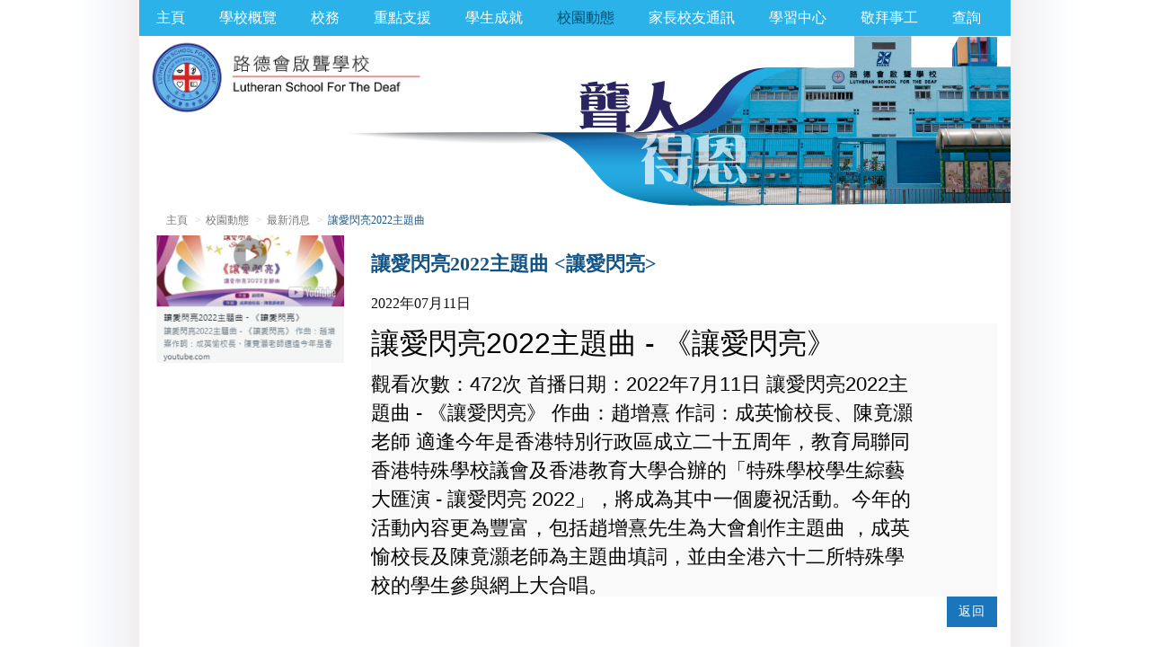

--- FILE ---
content_type: text/html; charset=UTF-8
request_url: https://www.lsd.edu.hk/news/detail?id=591
body_size: 19963
content:
<!DOCTYPE html>
<html lang="zh-TW">
    <head>
	    <!-- Global site tag (gtag.js) - Google Analytics -->
		<!-- <script async src="https://www.googletagmanager.com/gtag/js?id=UA-121773164-1"></script>
		<script>
		  window.dataLayer = window.dataLayer || [];
		  function gtag(){dataLayer.push(arguments);}
		  gtag('js', new Date());

		  gtag('config', 'UA-121773164-1');
		</script> -->

        <meta charset="UTF-8">
        <meta name="viewport" content="width=device-width, initial-scale=1">
                <meta name="description" content="">
        <meta name="keywords" content="">
        <title>讓愛閃亮2022主題曲  - 最新消息 - 路德會啟聾學校</title>
        <link href="/assets/b68cb228/css/bootstrap.css" rel="stylesheet">
<link href="/fonts/font-awesome.min.css" rel="stylesheet">
<link href="/fonts/simple-line-icons.css" rel="stylesheet">
<link href="/css/site.css?v=0.1.9" rel="stylesheet">
<link href="/css/style.css?v=0.1.9" rel="stylesheet">
<link href="/css/custom.css?v=0.1.9" rel="stylesheet">
<link href="/assets/79c70770/dist/jquery.fancybox.css" rel="stylesheet">
<link href="/assets/5ccf9476/css/nav-x.css" rel="stylesheet">
<link href="/assets/855646d8/css/dropdown-x.css" rel="stylesheet">        <link rel="icon" type="image/png" href="/content/logo/icon.png">
        <link href="/assets/b68cb228/css/bootstrap.css" rel="stylesheet">
<link href="/fonts/font-awesome.min.css" rel="stylesheet">
<link href="/fonts/simple-line-icons.css" rel="stylesheet">
<link href="/css/site.css?v=0.1.9" rel="stylesheet">
<link href="/css/style.css?v=0.1.9" rel="stylesheet">
<link href="/css/custom.css?v=0.1.9" rel="stylesheet">
<link href="/assets/79c70770/dist/jquery.fancybox.css" rel="stylesheet">
<link href="/assets/5ccf9476/css/nav-x.css" rel="stylesheet">
<link href="/assets/855646d8/css/dropdown-x.css" rel="stylesheet">    </head>
    <body class="font-s lang-zh-TW">
                
<div id="modal-lg" class="fade modal" role="dialog" tabindex="-1">
<div class="modal-dialog modal-lg">
<div class="modal-content">
<div class="modal-header">
<button type="button" class="close" data-dismiss="modal" aria-hidden="true">&times;</button>

</div>
<div class="modal-body">

</div>

</div>
</div>
</div>
<div id="modal-md" class="fade modal" role="dialog" tabindex="-1">
<div class="modal-dialog modal-md">
<div class="modal-content">
<div class="modal-header">
<button type="button" class="close" data-dismiss="modal" aria-hidden="true">&times;</button>

</div>
<div class="modal-body">

</div>

</div>
</div>
</div>

<div id="modal-sm" class="fade modal" role="dialog" tabindex="-1">
<div class="modal-dialog modal-sm">
<div class="modal-content">
<div class="modal-header">
<button type="button" class="close" data-dismiss="modal" aria-hidden="true">&times;</button>

</div>
<div class="modal-body">

</div>

</div>
</div>
</div>
        <header>
    <div class="header-nav hidden-xs">

        <nav id="w0" class="navbar"><div class="container"><div class="navbar-header"><button type="button" class="navbar-toggle" data-toggle="collapse" data-target="#w0-collapse"><span class="sr-only">Toggle navigation</span>
<span class="icon-bar"></span>
<span class="icon-bar"></span>
<span class="icon-bar"></span></button><a class="navbar-brand" href="/"></a></div><div id="w0-collapse" class="collapse navbar-collapse">        <ul id="w1" class="navbar-nav nav"><li><a href="/">主頁</a></li>
<li class="dropdown"><a class="dropdown-toggle" href="/about-us" data-toggle="dropdown">學校概覽 <span class="caret"></span></a><ul id="w2" class="dropdown-menu"><li><a href="/intro" tabindex="-1">學校簡介</a></li>
<li><a href="/principal" tabindex="-1">校長的話</a></li>
<li><a href="/mission" tabindex="-1">辦學理念</a></li>
<li><a href="/history" tabindex="-1">發展簡史</a></li>
<li><a href="/facilities" tabindex="-1">校舍設施</a></li>
<li><a href="/teacher" tabindex="-1">教師資歷</a></li>
<li><a href="/schedule" tabindex="-1">校曆表</a></li>
<li><a href="/address" tabindex="-1">本校地址</a></li></ul></li>
<li class="dropdown"><a class="dropdown-toggle" href="/#" data-toggle="dropdown">校務 <span class="caret"></span></a><ul id="w3" class="dropdown-menu"><li><a href="/report" tabindex="-1">校務報告</a></li>
<li><a href="/management" tabindex="-1">管理與組織</a></li>
<li><a href="/subsidy" tabindex="-1">發展津貼計劃</a></li>
<li><a href="/plan" tabindex="-1">發展計劃</a></li>
<li><a href="/edb" tabindex="-1">高中課程</a></li>
<li><a href="/subjects" tabindex="-1">各科簡介</a></li></ul></li>
<li class="dropdown"><a class="dropdown-toggle" href="/#" data-toggle="dropdown">重點支援 <span class="caret"></span></a><ul id="w4" class="dropdown-menu"><li><a href="/ess" tabindex="-1">聽障學生增強支援服務</a></li>
<li><a href="/hs" tabindex="-1">手語輔助教學計劃</a></li>
<li><a href="/speech" tabindex="-1">言語治療服務</a></li>
<li><a href="/hearing" tabindex="-1">聽覺服務</a></li>
<li><a href="/bus" tabindex="-1">校車服務</a></li>
<li><a href="/quarter" tabindex="-1">宿舍服務</a></li>
<li><a href="/social" tabindex="-1">社工服務</a></li>
<li><a href="/life" tabindex="-1">生涯規劃教育及升學就業輔導組</a></li>
<li><a href="/ncs" tabindex="-1">非華語學生的教育支援 (NCS Support)</a></li></ul></li>
<li class="dropdown"><a class="dropdown-toggle" href="/#" data-toggle="dropdown">學生成就 <span class="caret"></span></a><ul id="w5" class="dropdown-menu"><li><a href="/award" tabindex="-1">學生獎項</a></li>
<li><a href="/media" tabindex="-1">傳媒報導</a></li>
<li><a href="/scholarship" tabindex="-1">獎學金及助學金</a></li>
<li><a href="/works1" tabindex="-1">學生才藝</a></li></ul></li>
<li class="dropdown active"><a class="dropdown-toggle" href="/" data-toggle="dropdown">校園動態 <span class="caret"></span></a><ul id="w6" class="dropdown-menu"><li class="active"><a href="/news" tabindex="-1">最新消息</a></li>
<li><a href="/calendar" target="_blank" tabindex="-1">活動日程</a></li>
<li><a href="/activity" tabindex="-1">學生活動</a></li>
<li><a href="/publish" tabindex="-1">刊物</a></li>
<li><a href="/videos" tabindex="-1">啟聾播影室</a></li></ul></li>
<li class="dropdown"><a class="dropdown-toggle" href="/#" data-toggle="dropdown">家長校友通訊 <span class="caret"></span></a><ul id="w7" class="dropdown-menu"><li><a href="/pta" tabindex="-1">家長教師會</a></li>
<li><a href="/alumni" tabindex="-1">校友會</a></li>
<li><a href="/voice" tabindex="-1">家長心聲</a></li></ul></li>
<li class="dropdown"><a class="dropdown-toggle" href="/#" data-toggle="dropdown">學習中心 <span class="caret"></span></a><ul id="w8" class="dropdown-menu"><li><a href="/recommend" tabindex="-1">網頁推介</a></li></ul></li>
<li class="dropdown"><a class="dropdown-toggle" href="/#" data-toggle="dropdown">敬拜事工 <span class="caret"></span></a><ul id="w9" class="dropdown-menu"><li><a href="/message" tabindex="-1">堂會訊息</a></li>
<li><a href="/worship" tabindex="-1">週日崇拜</a></li>
<li><a href="/fellowship" tabindex="-1">學生團契</a></li>
<li><a href="/youth" tabindex="-1">香港基督少年軍</a></li></ul></li>
<li><a href="/contact">查詢</a></li></ul>        </div></div></nav>    </div>


    <div class="container hidden-xs">
        <div class="header-nav-top">
            <div class="header-row">
                <div class="header-logo">
                  <a class="" href="/"><img class="header-logo-img" src="/images/header-logo.jpg" alt=""></a>                </div>
                <div class="header-right">
                    <div class="header-lang">

                    </div>


                </div>
            </div>
        </div>
    </div>

    <div class="xs-header visible-xs-block">
        <div class="xs-header-top visible-xs-block">
            <a class="" href="/"><img class="xs-header-logo-img" src="/images/header-logo.jpg" alt=""></a><br>
            <a class="" href="/"><img class="" src="/images/header_bg_small.jpg" alt=""></a>        </div>


        <nav id="w10" class="navbar navbar-default"><div class="container"><div class="navbar-header"><button type="button" class="navbar-toggle" data-toggle="collapse" data-target="#w10-collapse"><span class="sr-only">Toggle navigation</span>
<span class="icon-bar"></span>
<span class="icon-bar"></span>
<span class="icon-bar"></span></button></div><div id="w10-collapse" class="collapse navbar-collapse">
        <ul id="w11" class="navbar-nav nav"><li><a href="/">主頁</a></li>
<li class="dropdown"><a class="dropdown-toggle" href="/about-us" data-toggle="dropdown">學校概覽 <span class="caret"></span></a><ul id="w12" class="dropdown-menu"><li><a href="/intro" tabindex="-1">學校簡介</a></li>
<li><a href="/principal" tabindex="-1">校長的話</a></li>
<li><a href="/mission" tabindex="-1">辦學理念</a></li>
<li><a href="/history" tabindex="-1">發展簡史</a></li>
<li><a href="/facilities" tabindex="-1">校舍設施</a></li>
<li><a href="/teacher" tabindex="-1">教師資歷</a></li>
<li><a href="/schedule" tabindex="-1">校曆表</a></li>
<li><a href="/address" tabindex="-1">本校地址</a></li></ul></li>
<li class="dropdown"><a class="dropdown-toggle" href="/#" data-toggle="dropdown">校務 <span class="caret"></span></a><ul id="w13" class="dropdown-menu"><li><a href="/report" tabindex="-1">校務報告</a></li>
<li><a href="/management" tabindex="-1">管理與組織</a></li>
<li><a href="/subsidy" tabindex="-1">發展津貼計劃</a></li>
<li><a href="/plan" tabindex="-1">發展計劃</a></li>
<li><a href="/edb" tabindex="-1">高中課程</a></li>
<li><a href="/subjects" tabindex="-1">各科簡介</a></li></ul></li>
<li class="dropdown"><a class="dropdown-toggle" href="/#" data-toggle="dropdown">重點支援 <span class="caret"></span></a><ul id="w14" class="dropdown-menu"><li><a href="/ess" tabindex="-1">聽障學生增強支援服務</a></li>
<li><a href="/hs" tabindex="-1">手語輔助教學計劃</a></li>
<li><a href="/speech" tabindex="-1">言語治療服務</a></li>
<li><a href="/hearing" tabindex="-1">聽覺服務</a></li>
<li><a href="/bus" tabindex="-1">校車服務</a></li>
<li><a href="/quarter" tabindex="-1">宿舍服務</a></li>
<li><a href="/social" tabindex="-1">社工服務</a></li>
<li><a href="/life" tabindex="-1">生涯規劃教育及升學就業輔導組</a></li>
<li><a href="/ncs" tabindex="-1">非華語學生的教育支援 (NCS Support)</a></li></ul></li>
<li class="dropdown"><a class="dropdown-toggle" href="/#" data-toggle="dropdown">學生成就 <span class="caret"></span></a><ul id="w15" class="dropdown-menu"><li><a href="/award" tabindex="-1">學生獎項</a></li>
<li><a href="/media" tabindex="-1">傳媒報導</a></li>
<li><a href="/scholarship" tabindex="-1">獎學金及助學金</a></li>
<li><a href="/works1" tabindex="-1">學生才藝</a></li></ul></li>
<li class="dropdown active"><a class="dropdown-toggle" href="/" data-toggle="dropdown">校園動態 <span class="caret"></span></a><ul id="w16" class="dropdown-menu"><li class="active"><a href="/news" tabindex="-1">最新消息</a></li>
<li><a href="/calendar" target="_blank" tabindex="-1">活動日程</a></li>
<li><a href="/activity" tabindex="-1">學生活動</a></li>
<li><a href="/publish" tabindex="-1">刊物</a></li>
<li><a href="/videos" tabindex="-1">啟聾播影室</a></li></ul></li>
<li class="dropdown"><a class="dropdown-toggle" href="/#" data-toggle="dropdown">家長校友通訊 <span class="caret"></span></a><ul id="w17" class="dropdown-menu"><li><a href="/pta" tabindex="-1">家長教師會</a></li>
<li><a href="/alumni" tabindex="-1">校友會</a></li>
<li><a href="/voice" tabindex="-1">家長心聲</a></li></ul></li>
<li class="dropdown"><a class="dropdown-toggle" href="/#" data-toggle="dropdown">學習中心 <span class="caret"></span></a><ul id="w18" class="dropdown-menu"><li><a href="/recommend" tabindex="-1">網頁推介</a></li></ul></li>
<li class="dropdown"><a class="dropdown-toggle" href="/#" data-toggle="dropdown">敬拜事工 <span class="caret"></span></a><ul id="w19" class="dropdown-menu"><li><a href="/message" tabindex="-1">堂會訊息</a></li>
<li><a href="/worship" tabindex="-1">週日崇拜</a></li>
<li><a href="/fellowship" tabindex="-1">學生團契</a></li>
<li><a href="/youth" tabindex="-1">香港基督少年軍</a></li></ul></li>
<li><a href="/contact">查詢</a></li></ul>            <div class="xs-header-lang">


            </div>


        </div></div></nav>
    </div>

</header>
        <div class="container">
        <ul class="breadcrumb"><li><a href="/">主頁</a></li>
<li class="active">校園動態</li>
<li><a href="/news">最新消息</a></li>
<li class="active">讓愛閃亮2022主題曲 </li>
</ul>            <div class="main-content">
                            

                <div class="row">
          <div class="col-sm-3">
            <div class="post-image text-center"><img src="/content/blog/image/591.png" alt=""></div>
          </div>
    <div class="col-sm-9">
        <div class="page-header">
            <div class="headline">
                <h3 class="title">讓愛閃亮2022主題曲 <讓愛閃亮></h3>
            </div>
        </div>
        <div class="content">
            <!-- Start Post -->
            <div class="news-post">
                <!-- Post Content -->
                <div class="post-content">
					<div class="post-display_at">2022年07月11日</div>
                    <!--<p class="post-time">2022年07月11日</p>-->
                                        <div class="post-content-text">
                        <div class="style-scope ytd-watch-metadata" id="title" style="margin: 0px; padding: 0px; border: 0px; background: rgb(249, 249, 249); color: rgb(3, 3, 3); font-family: Roboto, Arial, sans-serif; font-size: 10px;">
<h1 class="style-scope ytd-watch-metadata" style="margin: 0px; padding: 0px; border: 0px; background: transparent; word-break: break-word; font-family: &quot;YouTube Sans&quot;, Roboto, sans-serif; font-size: 2rem; line-height: 2.8rem; max-height: 5.6rem; -webkit-line-clamp: 2; display: -webkit-box; -webkit-box-orient: vertical; text-overflow: ellipsis; overflow: hidden;"><yt-formatted-string class="style-scope ytd-watch-metadata" force-default-style="">讓愛閃亮2022主題曲 - 《讓愛閃亮》</yt-formatted-string></h1>
</div>

<div class="style-scope ytd-watch-metadata" id="top-row" style="margin: -4px 0px 0px; padding: 0px; border: 0px; background: rgb(249, 249, 249); display: flex; flex-flow: row wrap; justify-content: flex-start; color: rgb(3, 3, 3); font-family: Roboto, Arial, sans-serif; font-size: 10px;">
<div class="item style-scope ytd-watch-metadata" id="description" style="margin: 12px 12px -4px 0px; padding: 0px; border: 0px; background: transparent; box-sizing: border-box; min-width: calc(50% - 12px); --ytd-text-inline-expander-button-color: var(--yt-spec-text-primary); flex: 1 1 1e-09px; font-size: 1.2rem; line-height: 1.8rem;"><ytd-text-inline-expander class="style-scope ytd-watch-metadata" id="description-inline-expander" is-expanded="" style="display: block; position: relative; overflow: hidden; contain: content; color: var(--yt-spec-text-primary); font-size: 1.4rem; line-height: 2rem; max-width: 615px;"><yt-formatted-string class="style-scope ytd-text-inline-expander" split-lines="" style="white-space: pre-wrap;"><span class="style-scope yt-formatted-string bold" dir="auto" style="margin: 0px; padding: 0px; border: 0px; background: transparent; font-weight: var(--yt-formatted-string-bold-font-weight,500); color: var(--yt-formatted-string-bold-color,inherit);" style-target="bold">觀看次數：472次</span><span class="style-scope yt-formatted-string bold" dir="auto" style="margin: 0px; padding: 0px; border: 0px; background: transparent; font-weight: var(--yt-formatted-string-bold-font-weight,500); color: var(--yt-formatted-string-bold-color,inherit);" style-target="bold"> </span><span class="style-scope yt-formatted-string bold" dir="auto" style="margin: 0px; padding: 0px; border: 0px; background: transparent; font-weight: var(--yt-formatted-string-bold-font-weight,500); color: var(--yt-formatted-string-bold-color,inherit);" style-target="bold">首播日期：2022年7月11日</span><span class="style-scope yt-formatted-string bold" dir="auto" style="margin: 0px; padding: 0px; border: 0px; background: transparent; font-weight: var(--yt-formatted-string-bold-font-weight,500); color: var(--yt-formatted-string-bold-color,inherit);" style-target="bold"> </span><span class="style-scope yt-formatted-string" dir="auto" style="margin: 0px; padding: 0px; border: 0px; background: transparent;">讓愛閃亮2022主題曲 - 《讓愛閃亮》 作曲：趙增熹 作詞：成英愉校長、陳竟灝老師 適逢今年是香港特別行政區成立二十五周年，教育局聯同香港特殊學校議會及香港教育大學合辦的「特殊學校學生綜藝大匯演 - 讓愛閃亮 2022」，將成為其中一個慶祝活動。今年的活動內容更為豐富，包括趙增熹先生為大會創作主題曲 ，成英愉校長及陳竟灝老師為主題曲填詞，並由全港六十二所特殊學校的學生參與網上大合唱。</span></yt-formatted-string></ytd-text-inline-expander></div>
</div>
                    </div>
                    <div class="post-images">
                    </div>
                </div>
                <!-- Post Content -->
                <p class="post-content-back text-right"><a class="btn btn-primary" href="/news">返回</a></p>
            </div>
            <!-- End Post -->
        </div>
    </div>
    <div class="col-sm-12">
    </div>
</div>
            </div>
        </div>
        <footer>

    <div class="container">
        <div class="row">
            <div class="col-md-6">
				新界葵涌興盛路89號<br>
電話：(852) 2489 8298<br>
傳真：(852) 2494 0197<br>
電郵：<a href="mailto:office@lsd.edu.hk">office@lsd.edu.hk</a>

                <div class="footer-links">
                    <a href="/copyright-notice">版權聲明</a> ｜ Copyright &copy; 2020 Lutheran School For the Deaf. All rights reserved
                </div>
            </div>
            <div class="col-md-6">
                <div class="footer-copyright">
                    路德會啟聾學校  │ 版權所有 │ 不得轉載                </div>
            </div>
        </div>
    </div>
</footer>
<a id="fix-back-to-top" href="#" class="btn btn-primary btn-lg fix-back-to-top" role="button" style="display:none;"><span class="glyphicon glyphicon-chevron-up"></span></a>
        <script src="/assets/253ef3cf/jquery.js"></script>
<script src="/assets/ea47e23a/yii.js"></script>
<script src="/assets/b68cb228/js/bootstrap.js"></script>
<script src="/js/script.js?v=0.1.9"></script>
<script src="/js/ajax-modal-popup.js?v=0.1.9"></script>
<script src="/assets/79c70770/dist/jquery.fancybox.js"></script>
<script src="/assets/855646d8/js/dropdown-x.js"></script>
<script>jQuery(function ($) {
jQuery('#modal-lg').modal({"show":false});
jQuery('#modal-md').modal({"show":false});
jQuery('#modal-sm').modal({"show":false});
jQuery('[data-fancybox]').fancybox([]);
    $(window).scroll(function () {
        if ($(this).scrollTop() > 50) {
            $('#fix-back-to-top').fadeIn();
        } else {
            $('#fix-back-to-top').fadeOut();
        }
    });
    // scroll body to 0px on click
    $('#fix-back-to-top').click(function () {
        $('#fix-back-to-top').tooltip('hide');
        $('body,html').animate({
            scrollTop: 0
        }, 800);
        return false;
    });

});</script>    </body>
</html>


--- FILE ---
content_type: text/css
request_url: https://www.lsd.edu.hk/css/site.css?v=0.1.9
body_size: 6535
content:
/*@import url(https://fonts.googleapis.com/earlyaccess/notosanstc.css);*/
html {
    -webkit-text-size-adjust: 100%;
    -ms-text-size-adjust: 100%;
    min-height: 100%;
    overflow-x: hidden;
    width: 100%;
}
body {
	font-family: light, verdana, "微軟正黑體", "黑體" !important;
    /*font-family: "Noto Sans TC", "Microsoft JhengHei", 微軟正黑體, "Arial", "Helvetica", "sans-serif" , "microsoft jhenghei";
	font-weight:120; */
    min-height: 100%;
    background: #FFF;
    background-position: center bottom;
    background-repeat: no-repeat;
    background-attachment: fixed;
    background-size: cover;
    overflow-x: hidden;
}

.container {
    /*padding-left: 30px ;
    padding-right: 30px;*/
    background: #FFF;
    position: relative;
}

#home_wrapper {
	background: url(../images/home_bg.png) top left no-repeat;
	width: 611px;
	height: 586px;
    position: relative;
}
#home_nav {
    position: absolute;
	top: 0px;
	left: 0px;
	width: 230px;
	height: 200px;
	border: 0px solid #AAA;
	font-size: 14px;
}
#home_nav p {
	margin-bottom: 0;
}

#news {
    position: absolute;
	top: 20px;
	left: 210px;
	width: 230px;
	height: 200px;
	border: 0px solid #AAA
}
#news2 {
    position: absolute;
	top: 350px;
	left: 30px;
	width: 230px;
	height: 200px;
	color: #FFF;
	border: 0px solid #AAA;	
}

#news h3, #news2 h3 {
	color: #FFF;
}

#news a, #news2 a {
	color: #FFF;
}
#news p, #news2 p {
	line-height: 0.2em;
	font-size: 14px;
}
#news a:active,
#news a:hover,
#news a:focus,
#news2 a:active,
#news2 a:hover,
#news2 a:focus 
{
    color: #cceff3;
    text-decoration: none !important;
}
#media p {
	line-height: 0.5em;
}
#home_nav {
    position: absolute;
	top: 30px;
}
@media (min-width: 768px) {
    .container::before,
    .container::after {
        content: " " !important;
        width: 183px;
        display: block !important;
        position: absolute;
        top: 0;
        height: 100%;
    }
    .container::before {
        left: -183px;
        background: url(../images/container-bg-l.png) top right repeat-y;
    }
    .container::after {
        right: -183px;
        background: url(../images/container-bg-r.png) top left repeat-y;
    }
}
@media (max-width: 767px) {

    .navbar .container{
      padding: 0px 30px!important;

    }
    .container {
        background: rgba(255, 255, 255, .8);
        /* margin-left: 0px;
        margin-right: 0px; */
        padding: 10px !important;
    }
    .container .navbar-header,
    .container .navbar-collapse {
        margin-left: -30px;
        margin-right: -30px;
    }
}
@keyframes fadein {
    from { opacity: 0; }
    to   { opacity: 1; }
}

/* Firefox < 16 */
@-moz-keyframes fadein {
    from { opacity: 0; }
    to   { opacity: 1; }
}

/* Safari, Chrome and Opera > 12.1 */
@-webkit-keyframes fadein {
    from { opacity: 0; }
    to   { opacity: 1; }
}

/* Internet Explorer */
@-ms-keyframes fadein {
    from { opacity: 0; }
    to   { opacity: 1; }
}

/* Opera < 12.1 */
@-o-keyframes fadein {
    from { opacity: 0; }
    to   { opacity: 1; }
}

.lines-button {
  padding: 16px 8px;
  transition: .3s;
  cursor: pointer;
  user-select: none;
  border-radius: 0;
  display: inline-block;
  margin: 8px 15px 7px 8px;
  border: none;
  background: none;
}
.lines-button span {
  display: block;
}
.lines-button:hover {
  opacity: 1;
}
.lines-button:active {
  transition: 0;
}
.lines {
  display: inline-block;
  width: 30px;
  height: 3px;
  background: #FFF;
  border-radius: 0;
  transition: 0.6s;
  position: relative;
}
.lines:before, .lines:after {
  display: inline-block;
  width: 30px;
  height: 3px;
  background: #FFF;
  border-radius: 0;
  transition: 0.6s;
  position: absolute;
  left: 0;
  content: '';
  -webkit-transform-origin: 0.28571rem center;
  transform-origin: 0.28571rem center;
}
.lines:before {
  top: 9px;
}
.lines:after {
  top: -9px;
}

.lines-button:hover .lines:before {
  top: 10px;
}
.lines-button:hover .lines:after {
  top: -10px;
}

.lines-button.open {
  -webkit-transform: scale3d(0.8, 0.8, 0.8);
  transform: scale3d(0.8, 0.8, 0.8);
}

.lines-button.arrow.open .lines:before,
.lines-button.arrow.open .lines:after {
  top: 0;
  width: 2.22222rem;
}
.lines-button.arrow.open .lines:before {
  -webkit-transform: rotate3d(0, 0, 1, 40deg);
  transform: rotate3d(0, 0, 1, 40deg);
}
.lines-button.arrow.open .lines:after {
  -webkit-transform: rotate3d(0, 0, 1, -40deg);
  transform: rotate3d(0, 0, 1, -40deg);
}

.lines-button.arrow-up.open {
  -webkit-transform: scale3d(0.8, 0.8, 0.8) rotate3d(0, 0, 1, 90deg);
  transform: scale3d(0.8, 0.8, 0.8) rotate3d(0, 0, 1, 90deg);
}

.lines-button.minus.open .lines:before, .lines-button.minus.open .lines:after {
  -webkit-transform: none;
  transform: none;
  top: 0;
  width: 4rem;
}

.lines-button.x.open .lines {
  background: transparent;
}
.lines-button.x.open .lines:before,
.lines-button.x.open .lines:after {
  -webkit-transform-origin: 50% 50%;
  transform-origin: 50% 50%;
  top: 0;
  left: -3px;
  width: 36px;
  background: #FFE600;
}
.lines-button.x.open .lines:before {
  -webkit-transform: rotate3d(0, 0, 1, 45deg);
  transform: rotate3d(0, 0, 1, 45deg);
}
.lines-button.x.open .lines:after {
  -webkit-transform: rotate3d(0, 0, 1, -45deg);
  transform: rotate3d(0, 0, 1, -45deg);
}

.lines-button.x2 .lines {
  transition: background 0.3s 0.5s ease;
}
.lines-button.x2 .lines:before, .lines-button.x2 .lines:after {
  -webkit-transform-origin: 50% 50%;
  transform-origin: 50% 50%;
  transition: top 0.3s 0.6s ease, -webkit-transform 0.3s ease;
  transition: top 0.3s 0.6s ease, transform 0.3s ease;
}

.lines-button.x2.open .lines {
  transition: background 0.3s 0s ease;
  background: transparent;
}
.lines-button.x2.open .lines:before, .lines-button.x2.open .lines:after {
  transition: top 0.3s ease, -webkit-transform 0.3s 0.5s ease;
  transition: top 0.3s ease, transform 0.3s 0.5s ease;
  top: 0;
  width: 4rem;
}
.lines-button.x2.open .lines:before {
  -webkit-transform: rotate3d(0, 0, 1, 45deg);
  transform: rotate3d(0, 0, 1, 45deg);
}
.lines-button.x2.open .lines:after {
  -webkit-transform: rotate3d(0, 0, 1, -45deg);
  transform: rotate3d(0, 0, 1, -45deg);
}

.latest-cancer-news-article {
    display: none;
}


--- FILE ---
content_type: text/css
request_url: https://www.lsd.edu.hk/css/style.css?v=0.1.9
body_size: 35918
content:
html {
    font-size: 100% !important;
}
body {
    font-size: 100% !important;
    color: #111 !important;
}
body.font-s {
    font-size: 16px !important;
}
body.font-m {
    font-size: 17px !important;
}
body.font-l {
    font-size: 18px !important;
}

a {
    outline: none !important;
}

img{
  max-width: 100%;
}
.row.display-flex {
  display: flex;
  flex-wrap: wrap;
}
.row.display-flex > [class*='col-'] {
  display: flex;
  flex-direction: column;
}


.clearfix {
    line-height: 0;
}
.row.aligned-row {
  display: flex;
  flex-flow: row wrap;
  align-items: center;
  &::before {
    display: block;
  }
}
@media (min-width:1200px) {
    .container {
        width: 970px !important;
    }
}
@media (min-width:768px) {
    .text-nowrap-non-xs {
        white-space: nowrap;
    }
}
.lang-zh-TW p,
.lang-zh-TW p a,
.lang-zh-CN p,
.lang-zh-CN p a {
    letter-spacing: 1px;
}
.img-rounded {
    -webkit-border-radius: 15px !important;
    -moz-border-radius: 15px !important;
    border-radius: 15px !important;
}
p, li, th, td,
h3, h4, h5, h6 {
    text-align: left;
}
p, li, th, td, dt, dd {
/*     line-height: 1.5em; */
}
p {
    margin-bottom: 20px;
}
hr {
    border-color: #2ba5df !important;
    margin-top: 20px !important;
    margin-bottom: 20px !important;
}

a {
    text-align: left;
    color: #00609c;
}
a:active,
a:hover,
a:focus {
    color: #2ba5df;
    text-decoration: none !important;
}
b, strong {
    margin-left: 0 !important;
}
address {
    font-style: italic;
}
mark, .mark {
    padding-left: 0.1em;
    padding-right: 0.1em;
    background-color: #ff0;
}

ul ul{
    padding-bottom: 10px;
}
.breadcrumb{
    margin: 0;
    background: transparent !important;
    padding: 8px 15px;
    margin-left: 0 !important;
    font-size: 0.75em;
}
.breadcrumb>li{
    padding-bottom: 0 !important;
    color: #777 !important
}
.breadcrumb>li a{
    color: #777 !important
}
.breadcrumb>li+li:before{
    content: '>' !important;
}
.breadcrumb li:last-child {
    color: #145484 !important;
}
@media (max-width: 767px) {
    .breadcrumb {
        padding: 1px 1px;
    }
}
.btn {
    -webkit-border-radius: 0;
    border-radius: 0;
    padding: 6px 12px;
    margin-left: 0;
    margin-right: 10px;
    margin-top: 0;
    margin-bottom: 5px;
}
.btn:active {
    -webkit-box-shadow: none;
    -moz-box-shadow: none;
    box-shadow: none;
}
.btn.btn-primary {
    color: #FFF;
    background: #1b75bb;
    border-color: #1b75bb;
}
.btn.btn-primary:focus,
.btn.btn-primary:hover {
    color: #FFF;
    background: #24abe2;
    border-color: #24abe2;
}
.btn.btn-default {
    color: #FFF;
    background: #662D91;
    border-color: #662D91;
}
.btn.btn-default:focus,
.btn.btn-default:hover {
    color: #FFF;
    background: #662D91;
    border-color: #662D91;
}

a.btn {
    color: #FFF;
}
.form-control {
    border-radius: 0;
}
.required.control-label:after,
.form-group.required .control-label:after {
    content: " *";
    color: #b20000;
    vertical-align: super;
    font-size: 12px;
}
.form-group .form-group {
    display: inline-block;
}
.hint-block {
    display: block;
    margin-top: -5px;
    margin-bottom: 5px;
    color: #999;
}
header {
    padding-top: 0;
    padding-bottom: 0;
}
header .header-nav-top {
    padding-top: 0;
    padding-bottom: 0;
}
header .header-logo a {
    margin-left: 10px;
}
header .header-logo img {
    vertical-align: bottom;
}
header .header-logo-img {
    height: 60px;
}

header .container {
	padding: 0;
}

.header-row {
	border: 0px solid #000;
	height: 189px;
	background: url(../images/header_bg.png) right no-repeat;
}

@media (min-width: 768px) {
    header .header-row {
        display: table;
        width: 100%;
    }
    header .header-row > div {
        display: table-cell;
        float: none;
        vertical-align: top;
    }
    header .header-right {
        text-align: right;
        font-size: 1.3em;
    }
    header .header-logo-img {
        height: 70px;
    }
    header .header-cdf-logo-img {
        height: 70px;
    }
}
@media (min-width: 992px) {
    header .header-logo-img {
        height: 90px;
    }
    header .header-cdf-logo-img {
        height: 90px;
    }
}







header .header-font_size {
    display: inline-block;
}
header .header-font_size-title {
    color: #F78E1E !important;
}
header .header-font_size ul {
    list-style: none;
    padding: 0;
    display: inline-block;
    margin-bottom: 0;
}
header .header-font_size ul li {
    display: inline-block;
    padding: 0;
}
header .header-font_size ul li.active {
    text-decoration: underline;
}
header .header-font_size .header-font_size-s { font-size: 14px; }
header .header-font_size .header-font_size-m { font-size: 17px; }
header .header-font_size .header-font_size-l { font-size: 20px; }
header .header-font_size ul li a {
    color: #F78E1E !important;
}
header .header-lang {
    text-align: right;
    font-size: 0.875em;
    display: inline-block;
    margin-right: 10px;
}
header .header-lang a {
    color: #111 !important;
}
header .header-lang a.active {
    color: #F78E1E !important;
}
@media (max-width: 991px) and (min-width: 768px) {
    header .header-lang .header-lang-container {
        padding: 2px 16px;
        margin-left: 6px;
    }
}.gsc-input {
    padding-right: 0 !important;
}
.gsc-search-button,
.gsc-clear-button {
    display: none;
}
.gcse_searchbox {
    vertical-align: middle;
    font-size: 0.875em;
    width: 180px;
    display: inline-block;
    text-align: left;
}

@media (max-width: 991px) and (min-width: 768px) {
    .gcse_searchbox {
        width: 120px;
    }
}
.gsc-control-cse {
  padding: 0px !important;
}
input.gsc-search-button, input.gsc-search-button:hover, input.gsc-search-button:focus {
  background-color: #37568c !important;
  background-image: none;
  filter: none;
}
.cse .gsc-search-button input.gsc-search-button-v2, input.gsc-search-button-v2 {
  width: auto !important;
  height: auto !important;
  background-image: none;
  filter: none;
}


.navbar {
    background: transparent !important;
    border: none !important;
    margin-bottom: 0 !important;
    min-height: 40px !important;
}
.navbar hr {
    border-color: #F78E1E !important;
}
.navbar-nav-blank {
    display: block;
    height: 45px;
}
.header-nav .navbar .container {
    padding-left: 0;
    padding-right: 0;
}
.header-nav .navbar-header {
    display: none;
}
.header-nav .navbar-collapse {
    /* Permalink - use to edit and share this gradient: http://colorzilla.com/gradient-editor/#F78E1E+0,eb6120+50,b24a29+51,b24a29+100 */
    background: #2bb3e9; /* Old browsers */
    /*border-bottom: 5px solid #E6E6E6;*/
    padding-left: 0;
    padding-right: 0;
}
.header-nav .navbar-nav {
    display: flex;
    width: 100%;
}
.header-nav .navbar-nav > li {
    text-align: center;
}
.header-nav .navbar-nav > li:hover > .dropdown-menu {
    display: block;
}
.header-nav .navbar-nav > li > a {
    text-align: center;
}
.navbar-nav > li > a {
    margin-left: 0;
    color: #fff !important;
    font-size: 1em !important;
    line-height: 20px !important;
    text-transform: none !important;
    font-weight: normal;
    padding: 10px 19px;
}
.lang-en .navbar-nav > li > a {
    font-size: 0.875em;
    height: 100%;
    display: flex;
    align-items: center;
/*     letter-spacing: -1px; */

}
.navbar-nav > .active > a {
    background: transparent !important;
    color: #555d5e !important;
    font-weight: bold !important;
    text-decoration: none;
}
.navbar-nav > li > a:focus,
.navbar-nav > .open > a,
.navbar-nav > .open > a:focus,
.navbar-nav > .active > a,
.navbar-nav > .active > a:focus {
    /* Permalink - use to edit and share this gradient: http://colorzilla.com/gradient-editor/#ffffff+0,ffffff+50,f0f0f0+51,f0f0f0+100 */
    background: #2bb3e9 !important;
    color: #004d72 !important;
    font-weight: normal !important;
    text-decoration: none;
}
.navbar-nav > li:hover > a,
.navbar-nav > li > a:hover,
.navbar-nav > .open > a:hover,
.navbar-nav > .active > a:hover{
    /* Permalink - use to edit and share this gradient: http://colorzilla.com/gradient-editor/#ffffff+0,ffffff+50,f0f0f0+51,f0f0f0+100 */
    /* background: rgb(255,255,255) !important;
    color: #F78E1E !important; */
    color: #FFF !important;
    background: #a7e1ef !important;
    font-weight: normal !important;
    text-decoration: none;
}
.navbar-nav > li > .dropdown-menu {
    border-radius: 0 !important;
    border: none !important;
    color: #FFF !important;
    background-color: #90d2ea !important;
    transition: top 0.2s linear;
    text-transform: none !important;
    box-shadow: none !important;
    padding: 5px 0 10px !important;
}
.navbar-nav > li > .dropdown-menu > li {
}
.navbar-nav > li > .dropdown-menu > li:last-child {
}
.navbar-nav .dropdown-menu > li > a {
    color: #000 !important;
    background: transparent !important;
    padding: 5px 15px !important;
    font-size: 1em;
}
.navbar-nav .dropdown-menu > li + li > a {
    margin-top: 5px;
}
.navbar-nav .dropdown-menu > li > a:hover,
.navbar-nav .dropdown-menu > li > a:focus {
    color: #FFF !important;
    background: #a7e1ef !important;
    font-weight: bold;
    text-decoration: none;
    background: transparent;
}
.navbar-nav .dropdown-menu > .active > a {
    color: #000 !important;
    font-weight: bold;
    background: transparent;
}
.navbar-nav .dropdown-menu > .active > a:hover,
.navbar-nav .dropdown-menu > .active > a:focus {
  color: #FFF !important;
  background: #a7e1ef !important;
}
.dropdown-toggle .caret {
    display: none;
}
.navbar .navbar-toggle {
    background-color: transparent !important;
    border-color: #00609c !important;
}
.navbar .navbar-toggle:hover {
    background-color: #00609c !important;
}
.navbar .navbar-toggle:focus {
    background-color: #00609c !important;
    border-color: #00609c !important;
}
.navbar .navbar-toggle .icon-bar {
    background-color: #00609c !important;
    height: 1px;
}
.navbar-toggle{
  margin-right: 40px;
}
.navbar-toggle .icon-bar + .icon-bar {
    margin-top: 5px;
}
.navbar .navbar-toggle:focus .icon-bar,
.navbar .navbar-toggle:hover .icon-bar {
    background-color: #FFF !important;
/*     background-color: #F7BF40 !important; */
}
.xs-header .navbar {
    border: 0;
}
.xs-header .navbar-header {
    background: #2bb3e9;
}
.xs-header .navbar-collapse {
    background: #2bb3e9;
    border-bottom: solid 1px #e7e7e7;
}
.xs-navbar-top {
    margin: 20px 0 10px;
    text-align: center;
}
.xs-header-top {
    background: #FFF;
    padding: 20px 15px 10px 15px;
    position: relative;
}
.xs-header-logo-img {
  vertical-align: bottom;
  height: 70px;
}
.xs-header-cdf-logo-img {
  vertical-align: bottom;
  height: 80px;
}

@media(max-width: 395px){
  .xs-header-logo-img {
    vertical-align: bottom;
    height: 60px;
  }
  .xs-header-cdf-logo-img {
    vertical-align: bottom;
    height: 70px;
  }
}
@media (min-width: 576px) {
  .xs-header-cdf-logo-img {
      height: 70px;
  }
}
.xs-header-user {
    text-align: center;
    color: #F78E1E;
    padding-top: 20px;
}
.xs-header-lang {
    text-align: center;
    color: #F78E1E;
    padding-bottom: 20px;
}
.xs-header-lang a {
    color: #555d5e !important;
}
.xs-header-lang a:hover {
    color: #F78E1E !important;
}

.content h1 {
    margin-bottom: 30px;
}
.content li {
    padding-bottom: 10px;
}
.content .three-button-container {
    margin-left: -5px;
    margin-right: -5px;
}
.xs-header-lang-container {
    font-size: 0.875em;
    border-radius: 15px;
    display: block;
    background: #333333;
    color: #FFF;
    padding: 3px 20px;
    right: 15px;
    bottom: 15px;
    margin: 15px 0 15px;
}
.xs-header-lang-container > *:first-child {
    border-right: 1px solid #F78E1E;
}
.xs-header-lang-container a {
    display: block;
    width: 100%;
    text-align: center;
    color: #555d5e !important;
    margin: 0 5px;
}
.xs-header-lang-container a.active {
    color: #F7BF40 !important;
}
.xs-header .navbar-nav > li {
    margin: 5px 15px;
}

.leftnavbar {

}
.leftnavbar-nav {
    list-style: none;
    padding-left: 0;
}
.leftnavbar-nav > li {
    margin: 0 0 10px;
    line-height: 1.3em;
}
.leftnavbar-nav > li > a {
    list-style: none;
    display: block;
    background: transparent;
    color: #F78E1E;
    font-size: 1.375em;
    text-decoration: none;
    padding: 10px 10px 5px 20px;
    white-space: normal !important;
}
.leftnavbar-nav > li > a:hover,
.leftnavbar-nav > li > a:focus,
/* .leftnavbar-nav > .active > a, */
.leftnavbar-nav > .active.dropdown > a,
.leftnavbar-nav > .active > a:hover,
.leftnavbar-nav > .active > a:focus
.leftnavbar-nav > .open > a,
.leftnavbar-nav > .open > a:hover,
.leftnavbar-nav > .open > a:focus {
    background: transparent;
    color: #9E3198;
    text-decoration: none;
}
.leftnavbar-nav .dropdown .dropdown-menu {
    float: initial;
    position: relative;
    min-width: 100%;
    padding: 0;
    border-radius: 0;
    -webkit-box-shadow: none;
    box-shadow: none;
    border: none;
    background: transparent;
    padding: 0 0 0 20px;
}
.leftnavbar-nav .open .dropdown-menu,
.leftnavbar-nav .active .dropdown-menu {
    display: block;
}
.leftnavbar-nav .dropdown .dropdown-menu > li {
}
.leftnavbar-nav .dropdown .dropdown-menu > li:last-child {
}
.leftnavbar-nav .dropdown .dropdown-menu > li > a {
    padding: 5px 5px 5px 15px;
    color: #662D91;
    margin: 3px 0;
    font-size: 1.2em;
    white-space: normal !important;
}
.leftnavbar-nav .dropdown .dropdown-menu > li > a:hover,
.leftnavbar-nav .dropdown .dropdown-menu > li > a:focus {
    color: #7b3dab;
    text-decoration: none;
    background: transparent;
}
.leftnavbar-nav .dropdown .dropdown-menu > .active > a,
.leftnavbar-nav .dropdown .dropdown-menu > .active > a:hover,
.leftnavbar-nav .dropdown .dropdown-menu > .active > a:focus {
    background: rgba(204, 39, 169, 0.2); /* Old browsers */
    background: -moz-linear-gradient(top, rgba(204, 39, 169, 0.2) 0%, rgba(255, 255, 255, 0.2) 75%); /* FF3.6-15 */
    background: -webkit-linear-gradient(top, rgba(204, 39, 169, 0.2) 0%,rgba(255, 255, 255, 0.2) 75%); /* Chrome10-25,Safari5.1-6 */
    background: linear-gradient(to bottom, rgba(204, 39, 169, 0.2) 0%,rgba(255, 255, 255, 0.2) 75%); /* W3C, IE10+, FF16+, Chrome26+, Opera12+, Safari7+ */
    border-top: 1px solid #F78E1E;
    text-decoration: none;
},
.leftnavbar-nav .dropdown .dropdown-menu > .active > a:hover,
.leftnavbar-nav .dropdown .dropdown-menu > .active > a:focus {
    color: #7b3dab;
}

@media (max-width: 991px) and (min-width: 768px) {
    .leftnavbar-nav > li > a,
    .leftnavbar-nav .dropdown .dropdown-menu > li > a {
        padding: 6px 14px;
    }
}
@media (max-width: 767px) {
    .navbar {
        margin-bottom: 0 !important;
    }
}

/* Banner */
.banner {
    margin: 0;
}
.banner .container {
    padding-top: 15px;
    padding-bottom: 15px;
}
.banner-item {
    position: relative;
}
.banner-item img {
    width: 100%;
}
.banner .carousel {
    /* border: 1px solid #F78E1E; */
}
.banner .carousel-control {
    display: none !important;
}
.banner .carousel-indicators {
    line-height: 7px;
    bottom: 15px;
    left: 15px;
    right: auto;
    margin-bottom: 0;
    margin-left: 0;
    text-align: left;
}
.banner .carousel-indicators li {
    display: inline-block;
    border-radius: 0;
    border: none;
    background: #CCCCCC;
    width: 8px !important;
    height: 8px !important;
    margin: 0 5px 0 0 !important;
}
.banner .carousel-indicators li.active {
    border: none;
    background: #F78E1E;
}
@media (max-width: 767px) {
    .banner .carousel-indicators {
        line-height: 6px;
        bottom: 10px;
        left: 13px;
    }
    .banner .carousel-indicators li {
        width: 6px !important;
        height: 6px !important;
        margin: 0 3px 0 0 !important;
    }
}


.img-center {
    margin: 0 auto;
}

.equal-height {
    overflow: hidden;
}
.equal-height-col{
    margin-bottom: -99999px;
    padding-bottom: 99999px;
    background-color:#efefef;
}
/* Main Content */
.page-left-menu .title {
    margin-top: 15px;
}
.page-left-menu .sub-nav li.active a {
    color: #145484 !important;
}
.page-left-menu .sub-nav li a:hover,
.page-left-menu .sub-nav li.active a:hover {
    color: #FFF !important;
    background: #a7e1ef !important;
}
@media (max-width: 767px) {
    .page-left-menu .sub-nav {
        list-style-type: none;
        padding: 10px 0;
        text-align: center;
    }
    .page-left-menu .sub-nav li {
        line-height: 1.4em;
        font-size: 1em;
        margin: 4px 0;
        display: inline-block;
    }
    .page-left-menu .sub-nav li:after {
        content: ' | ';
        color: #00609c;
        display: inline-block;
        padding-left: 2px;
        padding-right: 2px;
    }
    .page-left-menu .sub-nav li:last-child:after {
        content: none;
    }
    .page-left-menu .sub-nav li a {
        text-decoration: none !important;
        color: #00609c !important;
        padding: 1px 6px;
    }
	.page-left-menu .sub-nav li ul {
		display: inline;
	}
	.page-left-menu .sub-nav li ul li:after {
		content: ' - ';
	}

}
@media (min-width: 768px) {
    .page-left-menu .sub-nav {
        list-style-type: none;
        padding: 0;
    }
    .page-left-menu .sub-nav li {
        line-height: 1.4em;
        font-size: 1em;
        margin: 10px 0;
    }
    .page-left-menu .sub-nav li a {
        text-decoration: none !important;
        color: #555d5e !important;
        display: block;
        padding: 6px;
    }

}

.page-header {
    padding-top: 0;
    padding-bottom: 0;
    margin: 0 0 15px;
    border-bottom: 0;
}
.page-header-title::before {
    content: ' ';
    background: #F78E1E;
    position: absolute;
    height: 70px;
    top: 0;
    left: 0;
    width: 47px;
    -webkit-clip-path: polygon(0 0, 15px 0, 100% 100%, calc(100% - 15px) 100%);
    clip-path: polygon(0 0, 15px 0, 100% 100%, calc(100% - 15px) 100%);
    z-index: 9;
}
.page-header-title-blank {
    display: inline-block;
    width: 47px;
}
.page-header-title-blank + h2 {
    padding-top: 25px;
}
.page-header-title-img {
    vertical-align: bottom;
    display: inline-block;
    height: 90px;
    width: 260px;
    -webkit-clip-path: polygon(0 0, calc(100% - 41px) 0, 100% 100%, 41px 100%);
    clip-path: polygon(0 0, calc(100% - 41px) 0, 100% 100%, 41px 100%);
    opacity: 0.3;
    background-size: cover;
    background-position: center center;
    margin-left: 5px;
}
.page-header-title h2 {
    vertical-align: bottom;
    display: inline-block;
    padding-bottom: 0;
    margin-top: 5px;
    margin-bottom: 0;
    font-weight: normal;
    color: #F78E1E;
    font-size: 2em;
}
.page-header-title h3 {

}
@media (max-width: 767px) {
    .page-header-title {
        margin-left: -10px;
    }
    .page-header-title h2 {
        margin-left: 10px;
    }
}
.page-images {
    height: 80px;
}
@media (min-width: 768px) {
    .page-images {
        position: absolute;
        top: 0;
        right: 10px;
        left: 400px;
        height: 80px;
        text-align: right;
        overflow: hidden;
    }
}
.page-images img {
    max-height: 100%;
}

.content {
    padding-bottom: 20px;
    margin: 0;
}
.content img {
    max-width: 100%;
    object-fit: scale-down;
}
.content,
.content p,
.content dt,
.content dd,
.content li {
    font-size: 1em;
    line-height: 1.5em;
/*     text-align: justify; */
}
.content a {
  /* These are technically the same, but use both */
  overflow-wrap: break-word;
  word-wrap: break-word;

  -ms-word-break: break-all;
  /* This is the dangerous one in WebKit, as it breaks things wherever */
  word-break: break-all;
  /* Instead use this non-standard one: */
  word-break: break-word;

  /* Adds a hyphen where the word breaks, if supported (No Blink) */
  -ms-hyphens: auto;
  -moz-hyphens: auto;
  -webkit-hyphens: auto;
  hyphens: auto;

}
.dl-horizontal dt {
    color: #F78E1E;
    text-align: left;
}
.has-sub-nav .content {
    margin-top: 15px;
}
@media (max-width: 767px) {
    .has-sub-nav .content {
        margin-top: 10px !important;
    }
}

@media (max-width: 991px) and (min-width: 768px) {
    .content {
    }
}
@media (max-width: 767px) {
    .content {
        padding: 15px 0 20px;
    }
}
@media (min-width: 768px) {
    .content {
    }
    .page-header .row {
        position: relative;
    }
    .page-header-title {
        position: absolute;
    }
    .content .dl-horizontal dt {
        width: 100px;
    }
    .content .dl-horizontal dd {
        margin-left: 110px;
    }
    .main-content {
        /* padding-left:15px;
        padding-right:15px; */
    }
}
.content h3 {
    margin-top: 10px;
    margin-bottom: 20px;
}

.back-to-top {
/*
    background: url('../images/back-to-top_bg.png') center center;
    background-size: cover;
*/
/*     background: #707373; */
    height: 40px;
    padding: 5px 0;
}
.back-to-top a {
    display: none;
}
.fix-back-to-top {
    cursor: pointer;
    position: fixed;
    bottom: 20px;
    right: 20px;
    color: #FFF !important;
}
.fix-back-to-top:focus,
.fix-back-to-top:active,
.fix-back-to-top:hover {
    color: #f1f1f1 !important;
}

@media (max-width: 767px) {
    .back-to-top {
        height: 50px !important;
        padding: 10px 0 !important;
    }
}
.back-to-top img {
    height: 30px;
}
footer {
    margin: 0 !important;
}

footer .container {
    background-color: #1687ca;
	color: #FFF;
    padding-top: 18px;
    padding-bottom: 0px;
}
footer .container .row {
    padding: 10px;
}
footer a { color: #FFF}

@media (min-width: 768px) {
	footer .container {
    	background: bottom url(../images/footer_bg.png) no-repeat;
	}
	footer .footer-copyright {
		padding-top: 110px;
	}
}
@media (max-width: 767px) {
	footer .container {
		border-top: 10px solid #00609c;
		color: #FFF;
	}
  footer .container .row {
      padding: 10px;
      border-top: 0px solid #E6E6E6;
  }
}
footer .footer-links {
    text-align: left;
    color: #FFF;
}
footer .footer-links a {
    color: #FFF !important;
    display: inline-block;
}
footer .footer-copyright {
    text-align: right;
    color: #FFF !important;
}

@media (max-width: 991px) and (min-width: 768px) {
    .footer {
/*         font-size: 0.75em; */
    }
}
@media (max-width: 767px) {
    .footer {
/*         font-size: 0.75em; */
    }
    footer .footer-links {
        text-align: center;
    }
    footer .footer-links a {
        margin-bottom: 5px;
    }
    footer .footer-copyright {
        text-align: center;
    }
}
.sitemap-line{
  width: 100%;
  height: 0px;
  margin-top: 30px;
  border-top: 5px solid #E6E6E6;
}
.sitemap-container{
  /* padding: 10px;
  border-top: 5px solid #E6E6E6; */
}
.sitemap {

    width: 100% !important;
    background-image: url(../images/hf_background.png);
    background-repeat: no-repeat;
    background-size: 100% 100%;
    padding: 0 20px;
    min-height: 30px;
    max-height: 100%;
    font-size: 0.9em;
    padding: 20px 20px;

}

.sitemap .container {
    background: none !important;
    /* padding-top: 3px !important;
    padding-bottom: 3px !important; */
    padding: 3px 10px !important;
}

.sitemap-table{
  width: 100%;
  vertical-align: top;
}
.sitemap-table tr{
}
.sitemap-table td{
  vertical-align: top;
}
.sitemap-lv1{
  font-weight: 500;
  font-size: 1em;
  color: #ea7945;
}
.sitemap-lv1-col{
  width: 9%;
}

.sitemap-lv2{
  padding-left: 5px;
  font-size: 0.9em;

}



/* index */
.content-index {
    padding: 10px 30px  !important;
    margin: 0 !important;
    width: 100%;
}
.content-index .row {
    margin: 0 !important;
}
.index-item-title{

}
.content-index-top{
  background: #FBFBFB;
}
.content-index-news{
  background: #F1F1F0;
}
.content-index-bottom .index-item-title h4{
  color: #fff !important;
}
.content-index-bottom{
  background: #F78E1E;
  color: #fff;
}



.index-pagetype4-content {
    width: 100%;
    margin-top: 30px;
    padding: 5px;
    position: relative;
    border: solid 1px #F78E1E;

}
@media (max-width: 767px) {
    .index-pagetype4-content {
    }
}
.index-pagetype4-item {
    display: block;
/*     overflow : hidden; */
    display: -webkit-flex;
    display: flex;
    margin: 0 20px;
    height: 100%;

}

.index-pagetype4-more{
  float: right;
  position: absolute;
  right: 5px;
  bottom: 5px;
}
.index-pagetype4-item .index-pagetype4-image {
}
.index-pagetype4-item .index-pagetype4-image img {
    display: inline-block;
    width: 100%;
    height: auto;
    padding: 5px;
    background-color: #fff;
}
.index-pagetype4-item .index-pagetype4-youtube {
    width: 100%;
    padding: 5px;
    background-color: #fff;
}
.index-pagetype4-item .index-pagetype4-text {
    padding: 0 10px 10px;
    width: 100%;
    height: 150px;
}
.index-pagetype4-item .index-pagetype4-title {
    clear: both;
    display: block;
    font-weight: bold;
    font-size: 1.2em;
    overflow: hidden;
    margin: 0 0 5px 0;
    color: #603813;
}
.index-pagetype4-item .index-pagetype4-summary {
    clear: both;
    width: 100%;
    font-size: 1em;
    overflow: hidden;
    margin: 15px 0;

}
.index-pagetype4-item .index-pagetype4-display_at {
    font-size: 0.75em;
    margin: 5px 0;
}
.index-pagetype4-item .index-pagetype4-more {
    clear: both;
    float: right;
}
.index-pagetype4-item .index-pagetype4-more a {
}
.index-pagetype4-showall {
    padding-top: 20px;
}
@media (max-width: 991px) and (min-width: 768px) {
    .index-pagetype4-item .index-pagetype4-summary p {
        line-height: 1.4em;
    }
}
@media (max-width: 767px) {
    .index-pagetype4-item {
        display: block !important;
        margin-bottom: 45px !important;
    }
    .index-pagetype4-item .index-pagetype4-title {
        margin-top: 15px;
    }
    .index-pagetype4-item .index-pagetype4-summary {
        margin-bottom: 10px;
    }
    .index-pagetype4-item .index-pagetype4-summary p {
        line-height: 1.4em;
    }
    .index-pagetype4-item .index-pagetype4-footer {
        position: relative;
        left: 0;
        right: 0;
    }
}
.index-news {
    background: #F1F1F0;
    padding-top: 15px;
    padding-bottom: 15px;
}

/* title */
h3, .h3 {
    color: #145484;
    font-size: 1.375em;
    font-weight: bold;
    padding: 0;
    margin-bottom: 20px;
}
h4, .h4,
h5, .h5 {
    font-weight: normal;
    padding-top: 10px;
}
h4, .h4 {
    font-weight: bold;
    font-size: 1.125em;
    color: #145484 !important;
}
h5, .h5 {
    font-size: 1em;
}
h4:first-child, .h4:first-child {
    padding-top: 0;
}

.container {
  word-wrap: break-word;
}

/* page type3*/
.pagetype3-cover-post-container {
    margin-left: 0;
    margin-right: 0;
}
.pagetype3-cover {
    display: block;
    width: 100%;
    margin-top: 15px;
    margin-bottom: 15px;
    padding: 9px;
	border: solid 1px #E2E2E2;
}

@media (max-width: 767px) {
    .pagetype3-cover {
        padding: 5px;
    }
}
.pagetype3-cover .pagetype3-cover-image {
    width: 100%;
    -webkit-border-radius: 5px;
    -moz-border-radius: 5px;
    border-radius: 5px;
    overflow: hidden;
}
.pagetype3-cover .pagetype3-cover-image img {
    width: 100%;
    min-height: 100%;
}
.pagetype3-cover .pagetype3-cover-title {
    clear: both;
    display: block;
    font-weight: bold;
    font-size: 1em;
    padding-top: 10px;
    padding-bottom: 5px;
}
.pagetype3-cover .pagetype3-cover-date {
    font-size: 0.875em;
}

.pagetype3-cover .pagetype3-cover-footer {
/*     border-top: 1px solid #231F20; */
    padding-top: 10px;
    color: #000;
}
.pagetype3-cover .pagetype3-cover-footer a {
    color: #000 !important;
}

.pagetype3-post {
    display: block;
    width: 100%;
    margin-top: 15px;
    margin-bottom: 15px;
    padding: 15px;
}

@media (max-width: 767px) {
    .pagetype3-post {
        padding: 5px;
    }
}
.pagetype3-post .pagetype3-post-image {
    width: 100%;
    -webkit-border-radius: 5px;
    -moz-border-radius: 5px;
    border-radius: 5px;
    overflow: hidden;
}
.pagetype3-post .pagetype3-post-image img {
    width: 100%;
    min-height: 100%;
}

.blueimp-gallery > .description {
  position: absolute;
  top: 30px;
  left: 15px;
  color: #fff;
  display: none;
}
.blueimp-gallery-controls > .description {
  display: block;
}
.blueimp-gallery>.indicator>li {
  width: 50px;
  height: 50px;
  background-size: 50px 50px;
  padding: 0px;
}
.gallery-item{
  text-align: center;
  margin: 10px auto;

}
.gallery-item img{
  margin: 10px auto;
  float: center;
}
@media screen and (min-width: 769px) {
  .gallery-item img{
    width:20%;
  }
}
@media screen and (max-width: 767px) {
  .gallery-item img{
    width:25%;
  }
}
@media screen and (max-width: 600px) {
  .gallery-item img{
    width:33%;
  }
}
@media screen and (max-width: 500px) {
  .gallery-item img{
    width:50%;
  }
}
@media screen and (max-width: 350px) {
  .gallery-item img{
    width:100%;
  }
}
.row.aligned-row {
  display: flex;
  flex-flow: row wrap;

  &::before {
    display: block;
  }
}

/*page type4*/
.news-post {
  margin-bottom: 40px;
  padding-bottom: 40px;
}
/*
.news-post a {
  color: #5b88c1;
}
*/
.news-post .post-images img {
    padding: 5px;
}
.news-posts .post-content {
    overflow : hidden;
    margin-bottom: 25px;
    border-bottom: 1px solid #145484;
}
.news-posts .post-content:last-child {
    border-bottom: none;
}
.news-posts .post-image {
    margin-bottom: 15px;
	text-align: center;
}
.news-posts .post-image img {
    display: inline-block;
    /*width: 100%;
    height: auto;*/
/*     padding: 5px; */
    background-color: #fff;
}
.news-posts .post-youtube {
    display: inline-block;
    width: 100%;
    padding: 5px;
    background-color: #fff;
}
.news-posts .post-display_at {
    font-size: 1.2em;
    margin: 0;
    color: #145484;
    font-weight: normal;
}
.news-posts .post-text {
    padding: 0 10px 10px;
    width: 100%;
    height: 150px;
}
.news-posts .post-title {
    clear: both;
    display: block;
    /*font-weight: bold;*/
    font-size: 1em;
    margin: 0 0 5px 0;
    color: #333 !important;
}
.news-posts .post-title a {
    color: #333 !important;
    /*font-weight: bold;*/
}
.news-post .post-title {
  margin-bottom: 30px;
}
.news-posts .post-summary {
    clear: both;
    width: 100%;
    font-size: 1em;
    overflow: hidden;
    margin: 5px 0 10px;
}
.news-posts .post-footer {
    border-top: 1px solid #231F20;
    position: absolute;
    left: 15px;
    right: 15px;
    bottom: 0;
    padding-top: 10px;
}
.news-posts .post-more {
    clear: both;
    float: right;
}
.news-posts .post-more a {
    font-size: 0.875em;
}
@media (max-width: 991px) and (min-width: 768px) {
    .news-posts .post-summary p {
        line-height: 1.4em;
    }
}
@media (max-width: 767px) {
    .news-posts .post-content {
        margin-bottom: 45px !important;
        display: block !important;
    }
    .news-posts .post-title {
/*         margin-top: 15px; */
    }
    .news-posts .post-summary {
        margin-bottom: 10px;
    }
    .news-posts .post-summary p {
        line-height: 1.4em;
    }
    .news-posts .post-footer {
        position: relative;
        left: 0;
        right: 0;
    }
}
.news-post .post-content .meta,
.news-posts .post-content .meta {
  font-size: 0.8125em;
  font-style: italic;
  padding-bottom: 5px;
  margin-bottom: 0;
}
.news-post .post-content .meta .meta-part,
.news-posts .post-content .meta .meta-part {
  display: inline-block;
}
.news-post .post-content .meta .meta-part a,
.news-posts .post-content .meta .meta-part a {
  color: #999;
}
.news-post .post-content .post-content-text,
.news-posts .post-content .post-content-text {
  margin-top: 10px;
}
.post-content-back .btn {
    margin: 0;
}


@media print {
    .page-title {
        display: block !important;
    }
}
.page-no-selection {
  text-align: center;
  float: center;
  margin-top: 20px;
  margin-bottom: 30px;
}
.page-no-selection a,
a.page-no-selection-btn:focus,
a.page-no-selection-btn:hover {
    color: #FFF !important;
    background: #145484 !important;
    border-color: #145484 !important;
    text-align: center;
    box-shadow: none !important;
}
a.page-no-selection-btn.active {
    color: #145484 !important;
    background: #FFF !important;
    border-color: #145484 !important;
}

.video-posts {

}
.video-post .post-content {
    -webkit-border-radius: 15px;
    -moz-border-radius: 15px;
    border-radius: 15px;
    margin-bottom: 40px;
    padding: 25px 25px 10px;
}
.video-post .post-content-odd-row {
    background: #FDF0A5;
}
.video-post .post-content-even-row {
    background: #CDE6E8;
}
.video-post .post-title {
    padding: 2px 0 0 15px;
    margin-bottom: 0;
    font-weight: normal;
}
.video-post .post-footer {
    padding: 0 0 0 15px;
    font-size: 0.75em;
}
.video-post .post-video {
    -webkit-border-radius: 15px;
    -moz-border-radius: 15px;
    border-radius: 15px;
    border: 5px solid #FFF;
    overflow: hidden;
}
@media (max-width: 991px) {
    .video-post .post-content {
        padding: 15px 15px 10px !important;
    }
}

.thumbnail-style a.btn-more {
    left: -5px;
    bottom: 10px;
    color: #fff;
    padding: 1px 6px;
    position: absolute;
    background: #72c02c;
    display: inline-block;
}

.table ul,
.table ol {
    padding-left: 30px;
}

.document-post {
    margin-bottom: 25px;
}
.document-post-thumb {
    margin-bottom: 5px;
    text-align: center;
}
.document-post-thumb img {
    max-width: 80%;
    margin-bottom: 0;
    margin-left: auto;
    margin-right: auto;
}
.document-post-category {
    text-align: center;
    font-weight: bold;
    margin-top: 2px;
    margin-bottom: 2px;
}
.document-post-title {
    text-align: center;
    padding-top: 0;
    margin-top: 2px;
    margin-bottom: 2px;
}
.document-post-title a {
/*     color: #662D91; */
}
.document-post-date {
    text-align: center;
    margin-top: 2px;
    margin-bottom: 2px;
    color: #999;
    font-size: 0.875em;
}
.information > * {
    margin-bottom: 10px;
}
.information .info-label,
#contact-us-form label {
    color: #145484;
    text-align: left;
    font-weight: bold;
}
.latest-cancer-news-article.fancybox-content h3:first-of-type {
    margin-top: 0;
}
.latest-cancer-news-article.fancybox-content {
    max-width: 940px;
    margin: 0 10px 6px;
}


--- FILE ---
content_type: text/css
request_url: https://www.lsd.edu.hk/css/custom.css?v=0.1.9
body_size: 841
content:
/* saving , contact*/
.contact_list{
  text-align: center;
}
.saving_list .row,
.contact_list .row{
    margin: 5px 1px;
}

.saving_list .row.header,
.contact_list .row.header{
  background: #F78E1E;
  color: #FFF;
}
.saving_list .row.footer,
.contact_list .row.footer{
  border-top: solid 2px black;
}


/* activity */
.activity_type_list .row
{
  text-align: center;
  border:  1px  solid #E6E6E6;
  padding: 10px 0px;
}
.activity_list {
  padding: 2px 5px;
  border:  1px  solid #888;
}
.activity_list .row{
  margin: 0px -5px !important;
}
.activity_list .header-type.row{
  font-size: 20px;
  color: #F78E1E;
}
.activity_list .header-type.row [class*="col-"],
.activity_list .header.row [class*="col-"]
{
  border-bottom:  1px  solid #888;
}
.activity_list .row{
  padding: 5px 0px;
}

/* pdp */
.detailView_total{
  font-size: 18px;
}


--- FILE ---
content_type: text/css
request_url: https://www.lsd.edu.hk/assets/5ccf9476/css/nav-x.css
body_size: 1109
content:
/*!
 * @package   yii2-nav-x
 * @author    Kartik Visweswaran <kartikv2@gmail.com>
 * @copyright Copyright &copy; Kartik Visweswaran, Krajee.com, 2014 - 2017
 * @version   1.2.1
 *
 * Nav X styling and enhancements for Bootstrap.
 * Built for Yii Framework 2.0
 * Author: Kartik Visweswaran
 * For more Yii related demos visit http://demos.krajee.com
 */
@media (max-width: 767px) {
    .navbar-nav .open .open .dropdown-menu > li > a,
    .navbar-nav .open .open .dropdown-menu .dropdown-header {
        padding-left: 35px;
    }
    .navbar-default .navbar-nav .open .dropdown-menu > .open > a,
    .navbar-default .navbar-nav .open .dropdown-menu > .open > a:hover,
    .navbar-default .navbar-nav .open .dropdown-menu > .open > a:focus {
        color: #555;
        background-color: #e7e7e7;
    }
    .navbar-inverse .navbar-nav .open .dropdown-menu > .open > a,
    .navbar-inverse .navbar-nav .open .dropdown-menu > .open > a:hover,
    .navbar-inverse .navbar-nav .open .dropdown-menu > .open > a:focus {
        color: #fff;
        background-color: #080808;
    }
}


--- FILE ---
content_type: application/javascript
request_url: https://www.lsd.edu.hk/js/script.js?v=0.1.9
body_size: 1244
content:
function disableSubmitButtons() {
    $('body').on('beforeValidate', 'form.disable-submit-buttons', function (e) {
      $(':input[type="submit"], :button[type="submit"]', this).attr('disabled', 'disabled');
/*
      $(':input[type="submit"][data-disabled-text], :button[type="submit"][data-disabled-text]', this).each(function (i) {
        var $this = $(this)
        if ($this.prop('tagName') === 'input') {
          $this.data('enabled-text', $this.val());
          $this.val($this.data('disabled-text'));
        } else {
          $this.data('enabled-text', $this.html());
          $this.html($this.data('disabled-text'));
        }
      });
*/
    }).on('afterValidate', 'form.disable-submit-buttons', function (e) {
      if ($(this).find('.has-error').length > 0) {
        $(':input[type="submit"], :button[type="submit"]', this).removeAttr('disabled');
/*
        $(':input[type="submit"][data-disabled-text], :button[type="submit"][data-disabled-text]', this).each(function (i) {
          var $this = $(this)
          if ($this.prop('tagName') === 'input') {
            $this.val($this.data('enabled-text'));
          } else {
            $this.html($this.data('enabled-text'));
          }
        });
*/
      }
    });
}


--- FILE ---
content_type: application/javascript
request_url: https://www.lsd.edu.hk/js/ajax-modal-popup.js?v=0.1.9
body_size: 891
content:
$(function() {
   $('.popupModal').click(function(e) {
     e.preventDefault();
     $('#modal-md').modal('show').find('.modal-content')
     .load($(this).attr('href'));
   });
});

$(function() {
   $('.openModal-lg').click(function(e) {
     e.preventDefault();
     $('#modal-lg').modal('show')
     .find('.modal-dialog').css("z-index", "1050")
     .find('.modal-content').load($(this).attr('href'));
   });
});

$(function() {
   $('.openModal-md').click(function(e) {
     e.preventDefault();
     $('#modal-md').modal('show')
     .find('.modal-dialog').css("z-index", "1050")
     .find('.modal-content').load($(this).attr('href'));
   });
});


$(function() {
   $('.openModal-sm').click(function(e) {
     e.preventDefault();
     $('#modal-sm').modal('show')
     .find('.modal-dialog').css("z-index", "1050")
     .find('.modal-content').load($(this).attr('href'));
   });
});


--- FILE ---
content_type: application/javascript
request_url: https://www.lsd.edu.hk/assets/855646d8/js/dropdown-x.js
body_size: 642
content:
/*!
 * @copyright &copy; Kartik Visweswaran, Krajee.com, 2014
 * @version 1.1.0
 *
 * Dropdown menu for Bootstrap 3 supporting submenu drilldown.
 * 
 * For more JQuery plugins visit http://plugins.krajee.com
 * For more Yii related demos visit http://demos.krajee.com
 */
(function ($) {
    $(document).ready(function () {
        $('ul.dropdown-menu [data-toggle=dropdown]').on('click', function (event) {
            event.preventDefault();
            event.stopPropagation();
            $(this).parent().siblings().removeClass('open');
            $(this).parent().toggleClass('open');
        });
    });
})(jQuery);